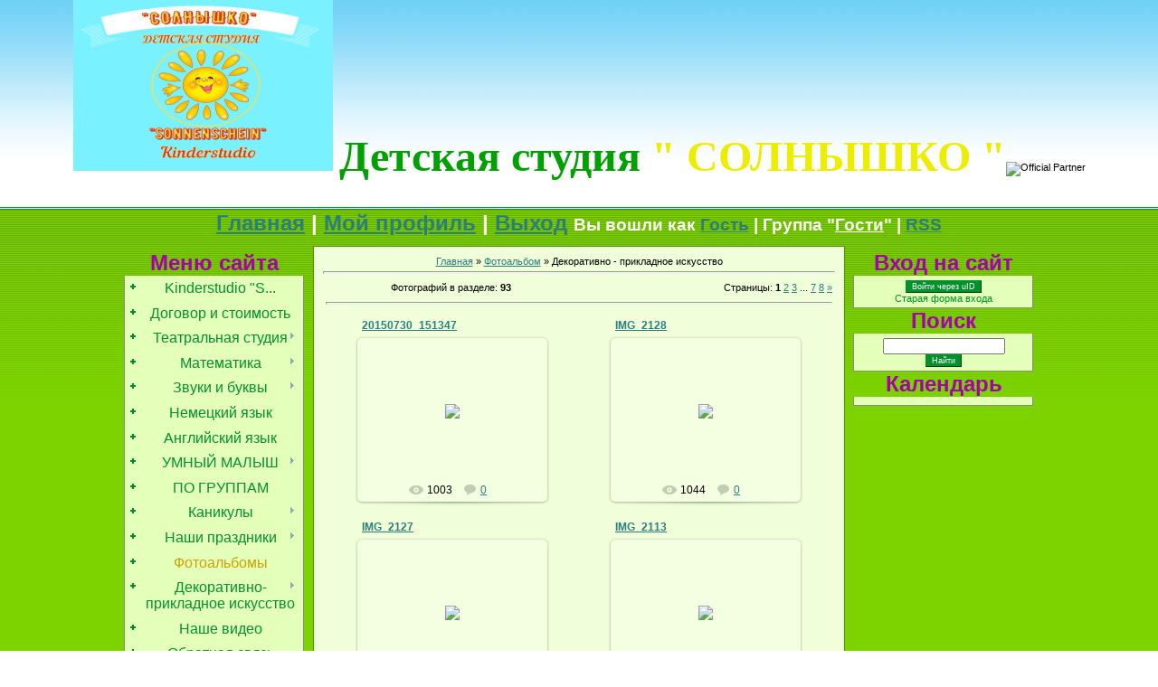

--- FILE ---
content_type: text/html; charset=UTF-8
request_url: http://www.sonnenschein-de.com/photo/1
body_size: 9421
content:
<!DOCTYPE html>
<html>
<head>

	<script type="text/javascript">new Image().src = "//counter.yadro.ru/hit;ucoznet?r"+escape(document.referrer)+(screen&&";s"+screen.width+"*"+screen.height+"*"+(screen.colorDepth||screen.pixelDepth))+";u"+escape(document.URL)+";"+Date.now();</script>
	<script type="text/javascript">new Image().src = "//counter.yadro.ru/hit;ucoz_desktop_ad?r"+escape(document.referrer)+(screen&&";s"+screen.width+"*"+screen.height+"*"+(screen.colorDepth||screen.pixelDepth))+";u"+escape(document.URL)+";"+Date.now();</script>
<meta http-equiv="content-type" content="text/html; charset=UTF-8">
<title>Декоративно - прикладное искусство  - Фотоальбомы - &quot;СОЛНЫШКО&quot;</title>

<link type="text/css" rel="StyleSheet" href="/.s/src/css/904.css" />

	<link rel="stylesheet" href="/.s/src/base.min.css" />
	<link rel="stylesheet" href="/.s/src/layer7.min.css" />

	<script src="/.s/src/jquery-1.12.4.min.js"></script>
	
	<script src="/.s/src/uwnd.min.js"></script>
	<script src="//s763.ucoz.net/cgi/uutils.fcg?a=uSD&ca=2&ug=999&isp=0&r=0.232167335871896"></script>
<script>/* --- UCOZ-JS-INIT_CODE --- */
uShowLightboxPage = 1
/* --- UCOZ-JS-END --- */</script>

	<link rel="stylesheet" href="/.s/src/ulightbox/ulightbox.min.css" />
	<link rel="stylesheet" href="/.s/src/entriesList.css" />
	<link rel="stylesheet" href="/.s/src/photo.css" />
	<link rel="stylesheet" href="/.s/src/photopage.min.css" />
	<link rel="stylesheet" href="/.s/src/social4.css" />
	<script src="/.s/src/ulightbox/ulightbox.min.js"></script>
	<script src="/.s/src/photopage.min.js"></script>
	<script async defer src="https://www.google.com/recaptcha/api.js?onload=reCallback&render=explicit&hl=ru"></script>
	<script>
/* --- UCOZ-JS-DATA --- */
window.uCoz = {"ssid":"175205740437741302216","language":"ru","uLightboxType":1,"layerType":7,"site":{"host":"sonnenschein.ucoz.de","domain":"sonnenschein-de.com","id":"hsonnenschein"},"country":"US","module":"photo","sign":{"7251":"Запрошенный контент не может быть загружен. Пожалуйста, попробуйте позже.","5255":"Помощник","7253":"Начать слайд-шоу","7287":"Перейти на страницу с фотографией.","210178":"Замечания","5458":"Следующий","10075":"Обязательны для выбора","7254":"Изменить размер","3125":"Закрыть","3238":"Опции","7252":"Предыдущий"}};
/* --- UCOZ-JS-CODE --- */

		function eRateEntry(select, id, a = 65, mod = 'photo', mark = +select.value, path = '', ajax, soc) {
			if (mod == 'shop') { path = `/${ id }/edit`; ajax = 2; }
			( !!select ? confirm(select.selectedOptions[0].textContent.trim() + '?') : true )
			&& _uPostForm('', { type:'POST', url:'/' + mod + path, data:{ a, id, mark, mod, ajax, ...soc } });
		}
 function uSocialLogin(t) {
			var params = {"facebook":{"height":520,"width":950},"ok":{"height":390,"width":710},"vkontakte":{"width":790,"height":400},"yandex":{"width":870,"height":515},"google":{"height":600,"width":700}};
			var ref = escape(location.protocol + '//' + ('www.sonnenschein-de.com' || location.hostname) + location.pathname + ((location.hash ? ( location.search ? location.search + '&' : '?' ) + 'rnd=' + Date.now() + location.hash : ( location.search || '' ))));
			window.open('/'+t+'?ref='+ref,'conwin','width='+params[t].width+',height='+params[t].height+',status=1,resizable=1,left='+parseInt((screen.availWidth/2)-(params[t].width/2))+',top='+parseInt((screen.availHeight/2)-(params[t].height/2)-20)+'screenX='+parseInt((screen.availWidth/2)-(params[t].width/2))+',screenY='+parseInt((screen.availHeight/2)-(params[t].height/2)-20));
			return false;
		}
		function TelegramAuth(user){
			user['a'] = 9; user['m'] = 'telegram';
			_uPostForm('', {type: 'POST', url: '/index/sub', data: user});
		}
function getPhotoVars( ) {
			return {
				currentPage: 1,
				pageUrlMask: "/photo/1-%p-0-0-2-0-0-%a",
				photoIds: {"4":null,"2":null,"8":null,"6":null,"7":null,"5":null,"1":[199,195,194,193,192,191,190,189,188,187,186,185],"3":null},
				photoUrls: {"3":null,"1":[[199,"/_ph/1/59821101.jpg","/_ph/1/1/59821101.jpg"],[195,"/_ph/1/291901732.jpg","/_ph/1/1/291901732.jpg"],[194,"/_ph/1/745155933.jpg","/_ph/1/1/745155933.jpg"],[193,"/_ph/1/338698270.jpg","/_ph/1/1/338698270.jpg"],[192,"/_ph/1/686589413.jpg","/_ph/1/1/686589413.jpg"],[191,"/_ph/1/566111518.jpg","/_ph/1/1/566111518.jpg"],[190,"/_ph/1/274033885.jpg","/_ph/1/1/274033885.jpg"],[189,"/_ph/1/486430127.jpg","/_ph/1/1/486430127.jpg"],[188,"/_ph/1/444223429.jpg","/_ph/1/1/444223429.jpg"],[187,"/_ph/1/140314095.jpg","/_ph/1/1/140314095.jpg"],[186,"/_ph/1/955978944.jpg","/_ph/1/1/955978944.jpg"],[185,"/_ph/1/187309590.jpg","/_ph/1/1/187309590.jpg"]],"5":null,"6":null,"7":null,"8":null,"2":null,"4":null},
			};
		}

		function checkPhotoPosition(urls, url ) {
			var r;
			$.each(urls, function(p, i ) {
				if ( i ) {
					if ( i[0][1] == url ) {
						r = [-1, p];
						return;
					} else if ( i[i.length-1][1] == url ) {
						r = [1, p];
						return;
					}
				}
			});
			return r;
		}

		window.photo.photoVars = getPhotoVars();
function loginPopupForm(params = {}) { new _uWnd('LF', ' ', -250, -100, { closeonesc:1, resize:1 }, { url:'/index/40' + (params.urlParams ? '?'+params.urlParams : '') }) }
function reCallback() {
		$('.g-recaptcha').each(function(index, element) {
			element.setAttribute('rcid', index);
			
		if ($(element).is(':empty') && grecaptcha.render) {
			grecaptcha.render(element, {
				sitekey:element.getAttribute('data-sitekey'),
				theme:element.getAttribute('data-theme'),
				size:element.getAttribute('data-size')
			});
		}
	
		});
	}
	function reReset(reset) {
		reset && grecaptcha.reset(reset.previousElementSibling.getAttribute('rcid'));
		if (!reset) for (rel in ___grecaptcha_cfg.clients) grecaptcha.reset(rel);
	}
window.photo.pagePhotoWidth = '500';
/* --- UCOZ-JS-END --- */
</script>

	<style>.UhideBlock{display:none; }
:where(:root){--pht-cols:0;--pht-img-width:200px;--pht-img-height:150px;}.ph-wrap,.ph-tc{ width:200px; height:150px; }
	.uphoto{ width:210px; }</style>
</head>

<body style="background:#FFFFFF; margin:0px; padding:0px;">
<div id="utbr8214" rel="s763"></div>

<div id="contanier">
<!--U1AHEADER1Z--><img src="/bandicam_2021-03-20_21-02-56-064.jpg" alt=""><span id="siteName"> </span><span id="siteName" style="color: rgb(39, 177, 39);"> </span><span id="siteName" style="color: rgb(42, 97, 243);"><span style="color: rgb(42, 97, 243); font-size: 36pt;"><span style="color: rgb(42, 97, 243); font-family:;" georgia";"=""><strong> <span style="color: rgb(42, 97, 243);"><span style="font-size: 24pt;"><span style="color: rgb(0, 160, 0);"><span style="font-size: 36pt;">Детская студия <font color="#eded00">" СОЛНЫШКО "</font></span></span></span></span></strong></span></span></span><img src="https://s.lyoness.tv/communication/official-cashback-partner-logo-web_25.png" title="Official Partner" alt="Official Partner" style="font-size: 10.6667px;"><p>&nbsp;</p><p><font color="#eded00"><span style="color: rgb(255, 255, 255);"><strong><span style="color: rgb(255, 255, 255); font-size: 18pt;"><span style="color: rgb(255, 255, 255); font-size: 18pt;"><a title="Главная" href="http://sonnenschein-de.com/">Главная</a> | <a title="Мой профиль" href="">Мой профиль</a> | <a title="Выход" href="//www.sonnenschein-de.com/index/10">Выход</a> </span></span></strong></span></font><span style="color: rgb(255, 255, 255);"><strong><span style="color: rgb(255, 255, 255); font-size: 18pt;"><span style="color: rgb(255, 255, 255); font-size: 18pt;">


</span></span><span style="color: rgb(255, 255, 255); font-size: 14pt;"> </span> </strong></span><span style="font-size: 14pt;"><span style="color: rgb(255, 255, 255);"><strong> <span style="color: rgb(255, 255, 255); font-size: 14pt;"> Вы вошли как <a title="Мой профиль" href="">Гость</a> | Группа "<u>Гости</u>" | <a title="RSS" href="http://www.sonnenschein-de.com/photo/rss/">RSS</a></span></strong></span></span>


</p>
<!-- Copyright myWorld 360 AG 2021 --><!--/U1AHEADER1Z-->

<table cellpadding="0" cellspacing="0" border="0" class="mainTable"><tr><td valign="top">
<!-- <middle> -->
<table border="0" cellpadding="5" cellspacing="0" width="100%">
<tr>
<td valign="top" style="width:208px;">
<!--U1CLEFTER1Z--><table class="boxTable" border="0" cellspacing="0" cellpadding="0"><tbody><tr><td><b><span style="font-size: 18pt;"><span style="color: rgb(164, 1, 171);">Меню сайта</span></span>
</b></td>
</tr><tr><td class="boxContent"><span style="font-size: 14pt;"><span style="font-size: 12pt;"><div id="uMenuDiv1" class="uMenuV" style="position:relative;"><ul class="uMenuRoot">
<li><div class="umn-tl"><div class="umn-tr"><div class="umn-tc"></div></div></div><div class="umn-ml"><div class="umn-mr"><div class="umn-mc"><div class="uMenuItem"><a href="http://www.sonnenschein-de.com/index/kinderstudio_quot_sonnenschein_quot/0-56"><span>Kinderstudio "S...</span></a></div></div></div></div><div class="umn-bl"><div class="umn-br"><div class="umn-bc"><div class="umn-footer"></div></div></div></div></li>
<li><div class="umn-tl"><div class="umn-tr"><div class="umn-tc"></div></div></div><div class="umn-ml"><div class="umn-mr"><div class="umn-mc"><div class="uMenuItem"><a href="/index/dogovor_i_stoimost/0-73"><span>Договор и стоимость</span></a></div></div></div></div><div class="umn-bl"><div class="umn-br"><div class="umn-bc"><div class="umn-footer"></div></div></div></div></li>
<li style="position:relative;"><div class="umn-tl"><div class="umn-tr"><div class="umn-tc"></div></div></div><div class="umn-ml"><div class="umn-mr"><div class="umn-mc"><div class="uMenuItem"><div class="uMenuArrow"></div><a href="/index/teatralnaja_studija/0-5"><span>Театральная студия</span></a></div></div></div></div><div class="umn-bl"><div class="umn-br"><div class="umn-bc"><div class="umn-footer"></div></div></div></div><ul style="display:none;">
<li><div class="uMenuItem"><a href="http://www.sonnenschein-de.com/index/detskie_kostjumy_na_prokat/0-41"><span>Детские костюмы на п...</span></a></div></li>
<li><div class="uMenuItem"><a href="http://www.sonnenschein-de.com/index/skazki_dlja_teatra/0-43"><span>Сказки для театра</span></a></div></li></ul></li>
<li style="position:relative;"><div class="umn-tl"><div class="umn-tr"><div class="umn-tc"></div></div></div><div class="umn-ml"><div class="umn-mr"><div class="umn-mc"><div class="uMenuItem"><div class="uMenuArrow"></div><a href="/index/matematika/0-15"><span>Математика</span></a></div></div></div></div><div class="umn-bl"><div class="umn-br"><div class="umn-bc"><div class="umn-footer"></div></div></div></div><ul style="display:none;">
<li><div class="uMenuItem"><a href="/index/uchimsja_schitat/0-12"><span>Учимся считать</span></a></div></li>
<li><div class="uMenuItem"><a href="/index/r_m_geometrich_figury/0-32"><span>Р/м геометрич. фигуры</span></a></div></li>
<li><div class="uMenuItem"><a href="/index/razvivajushhij_multfilm_matematika/0-28"><span>Р/М математика</span></a></div></li>
<li><div class="uMenuItem"><a href="/index/tablica_umnozhenija/0-16"><span>Таблица умножения.</span></a></div></li></ul></li>
<li style="position:relative;"><div class="umn-tl"><div class="umn-tr"><div class="umn-tc"></div></div></div><div class="umn-ml"><div class="umn-mr"><div class="umn-mc"><div class="uMenuItem"><div class="uMenuArrow"></div><a href="/index/zvuki_i_bukvy/0-19"><span>Звуки и буквы</span></a></div></div></div></div><div class="umn-bl"><div class="umn-br"><div class="umn-bc"><div class="umn-footer"></div></div></div></div><ul style="display:none;">
<li><div class="uMenuItem"><a href="/index/uroki_popevki/0-26"><span>УРОКИ ПОПЕВКИ</span></a></div></li>
<li><div class="uMenuItem"><a href="/index/razvivajushhie_multfilmy_dlja_detej/0-25"><span>Р/М азбука</span></a></div></li>
<li><div class="uMenuItem"><a href="/index/chitaem_po_slogam/0-37"><span>Читаем по слогам</span></a></div></li>
<li><div class="uMenuItem"><a href="/index/vremena_goda_stikhi_zagadki_pogovorki/0-23"><span>Времена года /Стихи, загадки, поговорки...</span></a></div></li></ul></li>
<li><div class="umn-tl"><div class="umn-tr"><div class="umn-tc"></div></div></div><div class="umn-ml"><div class="umn-mr"><div class="umn-mc"><div class="uMenuItem"><a href="http://www.sonnenschein-de.com/index/nemeckij_jazyk/0-53"><span>Немецкий язык</span></a></div></div></div></div><div class="umn-bl"><div class="umn-br"><div class="umn-bc"><div class="umn-footer"></div></div></div></div></li>
<li><div class="umn-tl"><div class="umn-tr"><div class="umn-tc"></div></div></div><div class="umn-ml"><div class="umn-mr"><div class="umn-mc"><div class="uMenuItem"><a href="/index/anglijskij_jazyk/0-35"><span>Английский язык</span></a></div></div></div></div><div class="umn-bl"><div class="umn-br"><div class="umn-bc"><div class="umn-footer"></div></div></div></div></li>
<li style="position:relative;"><div class="umn-tl"><div class="umn-tr"><div class="umn-tc"></div></div></div><div class="umn-ml"><div class="umn-mr"><div class="umn-mc"><div class="uMenuItem"><div class="uMenuArrow"></div><a href="/index/umnyj_malysh/0-63"><span>УМНЫЙ МАЛЫШ</span></a></div></div></div></div><div class="umn-bl"><div class="umn-br"><div class="umn-bc"><div class="umn-footer"></div></div></div></div><ul style="display:none;">
<li><div class="uMenuItem"><a href="/index/razvivajushhij_multik_dlja_malyshej/0-29"><span>Р/М малышам</span></a></div><ul style="display:none;">
<li><div class="uMenuItem"><a href="http://www.sonnenschein-de.com/index/zvuki_zhivotnykh_prirody/0-39"><span>Звуки животных, природы</span></a></div></li></ul></li></ul></li>
<li><div class="umn-tl"><div class="umn-tr"><div class="umn-tc"></div></div></div><div class="umn-ml"><div class="umn-mr"><div class="umn-mc"><div class="uMenuItem"><a href="/index/po_gruppam/0-62"><span>ПО ГРУППАМ</span></a></div></div></div></div><div class="umn-bl"><div class="umn-br"><div class="umn-bc"><div class="umn-footer"></div></div></div></div></li>
<li style="position:relative;"><div class="umn-tl"><div class="umn-tr"><div class="umn-tc"></div></div></div><div class="umn-ml"><div class="umn-mr"><div class="umn-mc"><div class="uMenuItem"><div class="uMenuArrow"></div><a href="http://www.sonnenschein-de.com/index/kanikuly/0-47"><span>Каникулы</span></a></div></div></div></div><div class="umn-bl"><div class="umn-br"><div class="umn-bc"><div class="umn-footer"></div></div></div></div><ul style="display:none;">
<li><div class="uMenuItem"><a href="http://www.sonnenschein-de.com/index/ivan_andreevich_krylov/0-44"><span>Иван Андреевич Крылов</span></a></div></li>
<li><div class="uMenuItem"><a href="http://www.sonnenschein-de.com/index/aleksandr_sergeevich_pushkin/0-45"><span>Александр Сергеевич ...</span></a></div></li>
<li><div class="uMenuItem"><a href="http://www.sonnenschein-de.com/index/veselye_opyty_vulkany/0-46"><span>веселые опыты, вулканы</span></a></div></li>
<li><div class="uMenuItem"><a href="http://www.sonnenschein-de.com/index/bratja_grimm/0-55"><span>Братья Гримм</span></a></div></li>
<li><div class="uMenuItem"><a href="http://www.sonnenschein-de.com/index/podvodnyj_mir/0-58"><span>подводный мир</span></a></div></li>
<li><div class="uMenuItem"><a href="/index/skazki/0-31"><span>Сказки</span></a></div></li></ul></li>
<li style="position:relative;"><div class="umn-tl"><div class="umn-tr"><div class="umn-tc"></div></div></div><div class="umn-ml"><div class="umn-mr"><div class="umn-mc"><div class="uMenuItem"><div class="uMenuArrow"></div><a href="/index/nashi_prazdniki/0-4"><span>Наши праздники</span></a></div></div></div></div><div class="umn-bl"><div class="umn-br"><div class="umn-bc"><div class="umn-footer"></div></div></div></div><ul style="display:none;">
<li><div class="uMenuItem"><a href="http://www.sonnenschein-de.com/index/8_marta/0-38"><span>8 Марта</span></a></div></li>
<li><div class="uMenuItem"><a href="http://www.sonnenschein-de.com/index/zolushka/0-42"><span>ЗОЛУШКА</span></a></div></li></ul></li>
<li><div class="umn-tl"><div class="umn-tr"><div class="umn-tc"></div></div></div><div class="umn-ml"><div class="umn-mr"><div class="umn-mc"><div class="uMenuItem"><a href="/photo"><span>Фотоальбомы</span></a></div></div></div></div><div class="umn-bl"><div class="umn-br"><div class="umn-bc"><div class="umn-footer"></div></div></div></div></li>
<li style="position:relative;"><div class="umn-tl"><div class="umn-tr"><div class="umn-tc"></div></div></div><div class="umn-ml"><div class="umn-mr"><div class="umn-mc"><div class="uMenuItem"><div class="uMenuArrow"></div><a href="/index/dekorativno_prikladnoe_iskusstvo/0-6"><span>Декоративно-прикладное искусство</span></a></div></div></div></div><div class="umn-bl"><div class="umn-br"><div class="umn-bc"><div class="umn-footer"></div></div></div></div><ul style="display:none;">
<li><div class="uMenuItem"><a href="/index/risovanie/0-64"><span>РИСОВАНИЕ</span></a></div></li>
<li><div class="uMenuItem"><a href="/index/razvivajushhij_multfilm_izo/0-30"><span>Р/М ИЗО</span></a></div><ul style="display:none;">
<li><div class="uMenuItem"><a href="/index/r_m_cvet/0-33"><span>Рисуем вместе</span></a></div></li></ul></li></ul></li>
<li><div class="umn-tl"><div class="umn-tr"><div class="umn-tc"></div></div></div><div class="umn-ml"><div class="umn-mr"><div class="umn-mc"><div class="uMenuItem"><a href="/index/nashe_video/0-36"><span>Наше видео</span></a></div></div></div></div><div class="umn-bl"><div class="umn-br"><div class="umn-bc"><div class="umn-footer"></div></div></div></div></li>
<li><div class="umn-tl"><div class="umn-tr"><div class="umn-tc"></div></div></div><div class="umn-ml"><div class="umn-mr"><div class="umn-mc"><div class="uMenuItem"><a href="/index/0-3"><span>Обратная связь</span></a></div></div></div></div><div class="umn-bl"><div class="umn-br"><div class="umn-bc"><div class="umn-footer"></div></div></div></div></li>
<li><div class="umn-tl"><div class="umn-tr"><div class="umn-tc"></div></div></div><div class="umn-ml"><div class="umn-mr"><div class="umn-mc"><div class="uMenuItem"><a href="http://www.sonnenschein-de.com/index/otzyvy_o_studii/0-51"><span>Отзывы о студии</span></a></div></div></div></div><div class="umn-bl"><div class="umn-br"><div class="umn-bc"><div class="umn-footer"></div></div></div></div></li>
<li><div class="umn-tl"><div class="umn-tr"><div class="umn-tc"></div></div></div><div class="umn-ml"><div class="umn-mr"><div class="umn-mc"><div class="uMenuItem"><a href="/index/impressum/0-60"><span>Impressum</span></a></div></div></div></div><div class="umn-bl"><div class="umn-br"><div class="umn-bc"><div class="umn-footer"></div></div></div></div></li>
<li><div class="umn-tl"><div class="umn-tr"><div class="umn-tc"></div></div></div><div class="umn-ml"><div class="umn-mr"><div class="umn-mc"><div class="uMenuItem"><a href="/index/datenschutz/0-61"><span>Datenschutz</span></a></div></div></div></div><div class="umn-bl"><div class="umn-br"><div class="umn-bc"><div class="umn-footer"></div></div></div></div></li></ul></div><script>$(function(){_uBuildMenu('#uMenuDiv1',0,document.location.href+'/','uMenuItemA','uMenuArrow',2500);})</script></span></span></td></tr></tbody></table><br><!--/U1CLEFTER1Z-->
</td>
<td valign="top" style="padding:10px;background:#F0FFD9;border:1px solid #499200;"><!-- <body> --><a href="http://sonnenschein-de.com/"><!--<s5176>-->Главная<!--</s>--></a> &raquo; <a href="/photo/"><!--<s5169>-->Фотоальбом<!--</s>--></a>  &raquo; Декоративно - прикладное искусство <hr />
<table border="0" width="100%" cellspacing="1" cellpadding="2">
<tr><td width="50%" style="white-space: nowrap;"><!--<s5226>-->Фотографий в разделе<!--</s>-->: <b>93</b></td><td align="right"><!--<s3015>-->Страницы<!--</s>-->: <span class="pagesBlockuz1"><b class="swchItemA"><span>1</span></b> <a class="swchItem" href="/photo/1-2"  onclick="spages(2, '2', this); return false;" ><span>2</span></a> <a class="swchItem" href="/photo/1-3"  onclick="spages(3, '2', this); return false;" ><span>3</span></a> <span class="swchItemDots"><span>...</span></span> <a class="swchItem" href="/photo/1-7"  onclick="spages(7, '2', this); return false;" ><span>7</span></a> <a class="swchItem" href="/photo/1-8"  onclick="spages(8, '2', this); return false;" ><span>8</span></a>  <a class="swchItem swchItem-next" href="/photo/1-2"  onclick="spages(2, '2', this); return false;" ><span>&raquo;</span></a></span></td></tr>
<tr><td colspan="2" align="center"><hr /><div id="nativeroll_video_cont" style="display:none;"></div><script>
			function spages(p, s, link ) {
				if ( 1) return !!location.assign(link.href)
				ajaxPageController.showLoader()
				_uPostForm('', { url:link.attributes.href.value, data:{ ajax:Date.now() } } )
			}

			function ssorts(p, cu, seo ) {
				if ( 1 ) {
					if ( seo && seo == 1 ) {
						let url = new URLSearchParams(location.search);
						url.set('sort', p);

						location.assign([ cu, '?', url.toString().replace(/=$/, '') ].join(''));
						return;
					}

					document.location.href=''+atob('L3Bob3RvLw==')+'1-1-0-0-'+p+'';
					return;
				}
				ajaxPageController.showLoader();
				_uPostForm('', { url:''+atob('L3Bob3RvLw==')+'1-1-0-0-'+p+'-0-0-'+Math.floor(Math.random()*1e5) });
			}

			// function sfltrs
			</script>
			<div id="allEntries"><ul class="allEntriesTable u-ecc-0" id="uEntriesList" page="1"><li class="phtTdMain uEntryWrap" prev="0"><div id="entryID199" class="entryBlock">
				<span class="uphoto">
					<span class="photo-title"><a href="/photo/20150730_151347/1-0-199">20150730_151347</a></span>
					<span class="photo-block">
						<span class="ph-wrap">
							<span class="ph-tc"><img   style="padding:0;border:0;" src="/_ph/1/1/59821101.jpg?1768967494"  /></span>
							<a href="/_ph/1/59821101.jpg"   class="ulightbox ph-link" data-fancybox="ultbx" data-fancybox-group="ultbx" data-url="/photo/20150730_151347/1-0-199" class="ph-link" title="Просмотры: 1003 | Размеры: 1600x796, 303.6Kb">
								<span class="ph-tc">
									<span class="ph-data">
										<span class="ph-date">29.09.2015</span>
										<span class="ph-descr"></span>
										<span class="ph-author" href="javascript:;" rel="nofollow" onclick="window.open('/index/8-1', 'up1', 'scrollbars=1,top=0,left=0,resizable=1,width=700,height=375'); return false;">mascha4</span>
									</span>
								</span>
							</a>
						</span>
						<span class="ph-details ph-js-details">
							
							<span class="phd-views">1003</span>
							<a href="/photo/20150730_151347/1-0-199#comments" class="phd-comments">0</a>
							
						</span>
					</span>
				</span></div></li><li class="phtTdMain uEntryWrap"><div id="entryID195" class="entryBlock">
				<span class="uphoto">
					<span class="photo-title"><a href="/photo/img_2128/1-0-195">IMG_2128</a></span>
					<span class="photo-block">
						<span class="ph-wrap">
							<span class="ph-tc"><img   style="padding:0;border:0;" src="/_ph/1/1/291901732.jpg?1768967494"  /></span>
							<a href="/_ph/1/291901732.jpg"   class="ulightbox ph-link" data-fancybox="ultbx" data-fancybox-group="ultbx" data-url="/photo/img_2128/1-0-195" class="ph-link" title="Просмотры: 1044 | Размеры: 608x456, 136.6Kb">
								<span class="ph-tc">
									<span class="ph-data">
										<span class="ph-date">07.08.2015</span>
										<span class="ph-descr"></span>
										<span class="ph-author" href="javascript:;" rel="nofollow" onclick="window.open('/index/8-1', 'up1', 'scrollbars=1,top=0,left=0,resizable=1,width=700,height=375'); return false;">mascha4</span>
									</span>
								</span>
							</a>
						</span>
						<span class="ph-details ph-js-details">
							
							<span class="phd-views">1044</span>
							<a href="/photo/img_2128/1-0-195#comments" class="phd-comments">0</a>
							
						</span>
					</span>
				</span></div></li><li class="phtTdMain uEntryWrap"><div id="entryID194" class="entryBlock">
				<span class="uphoto">
					<span class="photo-title"><a href="/photo/img_2127/1-0-194">IMG_2127</a></span>
					<span class="photo-block">
						<span class="ph-wrap">
							<span class="ph-tc"><img   style="padding:0;border:0;" src="/_ph/1/1/745155933.jpg?1768967494"  /></span>
							<a href="/_ph/1/745155933.jpg"   class="ulightbox ph-link" data-fancybox="ultbx" data-fancybox-group="ultbx" data-url="/photo/img_2127/1-0-194" class="ph-link" title="Просмотры: 1009 | Размеры: 608x456, 129.7Kb">
								<span class="ph-tc">
									<span class="ph-data">
										<span class="ph-date">07.08.2015</span>
										<span class="ph-descr"></span>
										<span class="ph-author" href="javascript:;" rel="nofollow" onclick="window.open('/index/8-1', 'up1', 'scrollbars=1,top=0,left=0,resizable=1,width=700,height=375'); return false;">mascha4</span>
									</span>
								</span>
							</a>
						</span>
						<span class="ph-details ph-js-details">
							
							<span class="phd-views">1009</span>
							<a href="/photo/img_2127/1-0-194#comments" class="phd-comments">0</a>
							
						</span>
					</span>
				</span></div></li><li class="phtTdMain uEntryWrap"><div id="entryID193" class="entryBlock">
				<span class="uphoto">
					<span class="photo-title"><a href="/photo/img_2113/1-0-193">IMG_2113</a></span>
					<span class="photo-block">
						<span class="ph-wrap">
							<span class="ph-tc"><img   style="padding:0;border:0;" src="/_ph/1/1/338698270.jpg?1768967494"  /></span>
							<a href="/_ph/1/338698270.jpg"   class="ulightbox ph-link" data-fancybox="ultbx" data-fancybox-group="ultbx" data-url="/photo/img_2113/1-0-193" class="ph-link" title="Просмотры: 1048 | Размеры: 608x456, 113.6Kb">
								<span class="ph-tc">
									<span class="ph-data">
										<span class="ph-date">07.08.2015</span>
										<span class="ph-descr"></span>
										<span class="ph-author" href="javascript:;" rel="nofollow" onclick="window.open('/index/8-1', 'up1', 'scrollbars=1,top=0,left=0,resizable=1,width=700,height=375'); return false;">mascha4</span>
									</span>
								</span>
							</a>
						</span>
						<span class="ph-details ph-js-details">
							
							<span class="phd-views">1048</span>
							<a href="/photo/img_2113/1-0-193#comments" class="phd-comments">0</a>
							
						</span>
					</span>
				</span></div></li><li class="phtTdMain uEntryWrap"><div id="entryID192" class="entryBlock">
				<span class="uphoto">
					<span class="photo-title"><a href="/photo/img_2083/1-0-192">IMG_2083</a></span>
					<span class="photo-block">
						<span class="ph-wrap">
							<span class="ph-tc"><img   style="padding:0;border:0;" src="/_ph/1/1/686589413.jpg?1768967494"  /></span>
							<a href="/_ph/1/686589413.jpg"   class="ulightbox ph-link" data-fancybox="ultbx" data-fancybox-group="ultbx" data-url="/photo/img_2083/1-0-192" class="ph-link" title="Просмотры: 1010 | Размеры: 608x456, 114.7Kb">
								<span class="ph-tc">
									<span class="ph-data">
										<span class="ph-date">07.08.2015</span>
										<span class="ph-descr"></span>
										<span class="ph-author" href="javascript:;" rel="nofollow" onclick="window.open('/index/8-1', 'up1', 'scrollbars=1,top=0,left=0,resizable=1,width=700,height=375'); return false;">mascha4</span>
									</span>
								</span>
							</a>
						</span>
						<span class="ph-details ph-js-details">
							
							<span class="phd-views">1010</span>
							<a href="/photo/img_2083/1-0-192#comments" class="phd-comments">0</a>
							
						</span>
					</span>
				</span></div></li><li class="phtTdMain uEntryWrap"><div id="entryID191" class="entryBlock">
				<span class="uphoto">
					<span class="photo-title"><a href="/photo/img_2084/1-0-191">IMG_2084</a></span>
					<span class="photo-block">
						<span class="ph-wrap">
							<span class="ph-tc"><img   style="padding:0;border:0;" src="/_ph/1/1/566111518.jpg?1768967494"  /></span>
							<a href="/_ph/1/566111518.jpg"   class="ulightbox ph-link" data-fancybox="ultbx" data-fancybox-group="ultbx" data-url="/photo/img_2084/1-0-191" class="ph-link" title="Просмотры: 986 | Размеры: 1600x1200, 399.2Kb">
								<span class="ph-tc">
									<span class="ph-data">
										<span class="ph-date">07.08.2015</span>
										<span class="ph-descr"></span>
										<span class="ph-author" href="javascript:;" rel="nofollow" onclick="window.open('/index/8-1', 'up1', 'scrollbars=1,top=0,left=0,resizable=1,width=700,height=375'); return false;">mascha4</span>
									</span>
								</span>
							</a>
						</span>
						<span class="ph-details ph-js-details">
							
							<span class="phd-views">986</span>
							<a href="/photo/img_2084/1-0-191#comments" class="phd-comments">0</a>
							
						</span>
					</span>
				</span></div></li><li class="phtTdMain uEntryWrap"><div id="entryID190" class="entryBlock">
				<span class="uphoto">
					<span class="photo-title"><a href="/photo/img_2086/1-0-190">IMG_2086</a></span>
					<span class="photo-block">
						<span class="ph-wrap">
							<span class="ph-tc"><img   style="padding:0;border:0;" src="/_ph/1/1/274033885.jpg?1768967494"  /></span>
							<a href="/_ph/1/274033885.jpg"   class="ulightbox ph-link" data-fancybox="ultbx" data-fancybox-group="ultbx" data-url="/photo/img_2086/1-0-190" class="ph-link" title="Просмотры: 1004 | Размеры: 608x456, 108.4Kb">
								<span class="ph-tc">
									<span class="ph-data">
										<span class="ph-date">07.08.2015</span>
										<span class="ph-descr"></span>
										<span class="ph-author" href="javascript:;" rel="nofollow" onclick="window.open('/index/8-1', 'up1', 'scrollbars=1,top=0,left=0,resizable=1,width=700,height=375'); return false;">mascha4</span>
									</span>
								</span>
							</a>
						</span>
						<span class="ph-details ph-js-details">
							
							<span class="phd-views">1004</span>
							<a href="/photo/img_2086/1-0-190#comments" class="phd-comments">0</a>
							
						</span>
					</span>
				</span></div></li><li class="phtTdMain uEntryWrap"><div id="entryID189" class="entryBlock">
				<span class="uphoto">
					<span class="photo-title"><a href="/photo/img_2085/1-0-189">IMG_2085</a></span>
					<span class="photo-block">
						<span class="ph-wrap">
							<span class="ph-tc"><img   style="padding:0;border:0;" src="/_ph/1/1/486430127.jpg?1768967494"  /></span>
							<a href="/_ph/1/486430127.jpg"   class="ulightbox ph-link" data-fancybox="ultbx" data-fancybox-group="ultbx" data-url="/photo/img_2085/1-0-189" class="ph-link" title="Просмотры: 1050 | Размеры: 608x456, 123.7Kb">
								<span class="ph-tc">
									<span class="ph-data">
										<span class="ph-date">07.08.2015</span>
										<span class="ph-descr"></span>
										<span class="ph-author" href="javascript:;" rel="nofollow" onclick="window.open('/index/8-1', 'up1', 'scrollbars=1,top=0,left=0,resizable=1,width=700,height=375'); return false;">mascha4</span>
									</span>
								</span>
							</a>
						</span>
						<span class="ph-details ph-js-details">
							
							<span class="phd-views">1050</span>
							<a href="/photo/img_2085/1-0-189#comments" class="phd-comments">0</a>
							
						</span>
					</span>
				</span></div></li><li class="phtTdMain uEntryWrap"><div id="entryID188" class="entryBlock">
				<span class="uphoto">
					<span class="photo-title"><a href="/photo/img_2082/1-0-188">IMG_2082</a></span>
					<span class="photo-block">
						<span class="ph-wrap">
							<span class="ph-tc"><img   style="padding:0;border:0;" src="/_ph/1/1/444223429.jpg?1768967494"  /></span>
							<a href="/_ph/1/444223429.jpg"   class="ulightbox ph-link" data-fancybox="ultbx" data-fancybox-group="ultbx" data-url="/photo/img_2082/1-0-188" class="ph-link" title="Просмотры: 1015 | Размеры: 608x456, 119.3Kb">
								<span class="ph-tc">
									<span class="ph-data">
										<span class="ph-date">07.08.2015</span>
										<span class="ph-descr"></span>
										<span class="ph-author" href="javascript:;" rel="nofollow" onclick="window.open('/index/8-1', 'up1', 'scrollbars=1,top=0,left=0,resizable=1,width=700,height=375'); return false;">mascha4</span>
									</span>
								</span>
							</a>
						</span>
						<span class="ph-details ph-js-details">
							
							<span class="phd-views">1015</span>
							<a href="/photo/img_2082/1-0-188#comments" class="phd-comments">0</a>
							
						</span>
					</span>
				</span></div></li><li class="phtTdMain uEntryWrap"><div id="entryID187" class="entryBlock">
				<span class="uphoto">
					<span class="photo-title"><a href="/photo/img_2080/1-0-187">IMG_2080</a></span>
					<span class="photo-block">
						<span class="ph-wrap">
							<span class="ph-tc"><img   style="padding:0;border:0;" src="/_ph/1/1/140314095.jpg?1768967494"  /></span>
							<a href="/_ph/1/140314095.jpg"   class="ulightbox ph-link" data-fancybox="ultbx" data-fancybox-group="ultbx" data-url="/photo/img_2080/1-0-187" class="ph-link" title="Просмотры: 986 | Размеры: 1600x1200, 268.9Kb">
								<span class="ph-tc">
									<span class="ph-data">
										<span class="ph-date">07.08.2015</span>
										<span class="ph-descr"></span>
										<span class="ph-author" href="javascript:;" rel="nofollow" onclick="window.open('/index/8-1', 'up1', 'scrollbars=1,top=0,left=0,resizable=1,width=700,height=375'); return false;">mascha4</span>
									</span>
								</span>
							</a>
						</span>
						<span class="ph-details ph-js-details">
							
							<span class="phd-views">986</span>
							<a href="/photo/img_2080/1-0-187#comments" class="phd-comments">0</a>
							
						</span>
					</span>
				</span></div></li><li class="phtTdMain uEntryWrap"><div id="entryID186" class="entryBlock">
				<span class="uphoto">
					<span class="photo-title"><a href="/photo/img_2081/1-0-186">IMG_2081</a></span>
					<span class="photo-block">
						<span class="ph-wrap">
							<span class="ph-tc"><img   style="padding:0;border:0;" src="/_ph/1/1/955978944.jpg?1768967494"  /></span>
							<a href="/_ph/1/955978944.jpg"   class="ulightbox ph-link" data-fancybox="ultbx" data-fancybox-group="ultbx" data-url="/photo/img_2081/1-0-186" class="ph-link" title="Просмотры: 1015 | Размеры: 608x456, 120.6Kb">
								<span class="ph-tc">
									<span class="ph-data">
										<span class="ph-date">07.08.2015</span>
										<span class="ph-descr"></span>
										<span class="ph-author" href="javascript:;" rel="nofollow" onclick="window.open('/index/8-1', 'up1', 'scrollbars=1,top=0,left=0,resizable=1,width=700,height=375'); return false;">mascha4</span>
									</span>
								</span>
							</a>
						</span>
						<span class="ph-details ph-js-details">
							
							<span class="phd-views">1015</span>
							<a href="/photo/img_2081/1-0-186#comments" class="phd-comments">0</a>
							
						</span>
					</span>
				</span></div></li><li class="phtTdMain uEntryWrap" next="2"><div id="entryID185" class="entryBlock">
				<span class="uphoto">
					<span class="photo-title"><a href="/photo/img_2145/1-0-185">IMG_2145</a></span>
					<span class="photo-block">
						<span class="ph-wrap">
							<span class="ph-tc"><img   style="padding:0;border:0;" src="/_ph/1/1/187309590.jpg?1768967494"  /></span>
							<a href="/_ph/1/187309590.jpg"   class="ulightbox ph-link" data-fancybox="ultbx" data-fancybox-group="ultbx" data-url="/photo/img_2145/1-0-185" class="ph-link" title="Просмотры: 1066 | Размеры: 984x832, 175.6Kb">
								<span class="ph-tc">
									<span class="ph-data">
										<span class="ph-date">07.08.2015</span>
										<span class="ph-descr"></span>
										<span class="ph-author" href="javascript:;" rel="nofollow" onclick="window.open('/index/8-1', 'up1', 'scrollbars=1,top=0,left=0,resizable=1,width=700,height=375'); return false;">mascha4</span>
									</span>
								</span>
							</a>
						</span>
						<span class="ph-details ph-js-details">
							
							<span class="phd-views">1066</span>
							<a href="/photo/img_2145/1-0-185#comments" class="phd-comments">0</a>
							
						</span>
					</span>
				</span></div></li></ul></div></td></tr>
<tr><td colspan="2" align="center"><span class="pagesBlockuz2"><b class="swchItemA1"><span>1-12</span></b> <a class="swchItem1" href="/photo/1-2"  onclick="spages(2, '2', this); return false;" ><span>13-24</span></a> <a class="swchItem1" href="/photo/1-3"  onclick="spages(3, '2', this); return false;" ><span>25-36</span></a> <span class="swchItemDots"><span>...</span></span> <a class="swchItem1" href="/photo/1-7"  onclick="spages(7, '2', this); return false;" ><span>73-84</span></a> <a class="swchItem1" href="/photo/1-8"  onclick="spages(8, '2', this); return false;" ><span>85-93</span></a> </span></td></tr>
</table><!-- </body> --></td>
 
<td valign="top" style="width:208px;">
<!--U1DRIGHTER1Z--><b><span style="font-size: 18pt;"><span style="color: rgb(128, 0, 128);"><font color="#a401ab">Вход на сайт</font></span></span></b><table border="0" cellpadding="0" cellspacing="0" class="boxTable"><tbody><tr></tr><tr><td class="boxContent"><font color="#a401ab"><div id="uidLogForm" class="auth-block" align="center">
				<div id="uidLogButton" class="auth-block-social">
					<div class="login-button-container"><button class="loginButton" onclick="window.open('https://login.uid.me/?site=hsonnenschein&amp;ref='+escape(location.protocol + '//' + ('www.sonnenschein-de.com' || location.hostname) + location.pathname + ((location.hash ? (location.search ? location.search + '&' : '?') + 'rnd=' + Date.now() + location.hash : (location.search || '' )))),'uidLoginWnd','width=580,height=450,resizable=yes,titlebar=yes')">Войти через uID</button></div>
					<div class="auth-social-list"><a href="javascript:;" onclick="return uSocialLogin('vkontakte');" data-social="vkontakte" class="login-with vkontakte" title="Войти через ВКонтакте" rel="nofollow"><i></i></a><a href="javascript:;" onclick="return uSocialLogin('facebook');" data-social="facebook" class="login-with facebook" title="Войти через Facebook" rel="nofollow"><i></i></a><a href="javascript:;" onclick="return uSocialLogin('yandex');" data-social="yandex" class="login-with yandex" title="Войти через Яндекс" rel="nofollow"><i></i></a><a href="javascript:;" onclick="return uSocialLogin('google');" data-social="google" class="login-with google" title="Войти через Google" rel="nofollow"><i></i></a><a href="javascript:;" onclick="return uSocialLogin('ok');" data-social="ok" class="login-with ok" title="Войти через Одноклассники" rel="nofollow"><i></i></a></div>
					<div class="auth-block-switcher">
						<a href="javascript:;" class="noun" onclick="document.getElementById('uidLogButton').style.display='none';document.getElementById('baseLogForm').style.display='';" title="Используйте, если окно авторизации через uID не открывается">Старая форма входа</a>
					</div>
				</div>
				<div id="baseLogForm" class="auth-block-base" style="display:none">
		<script>
		sendFrm549308 = function( form, data = {} ) {
			var o   = $('#frmLg549308')[0];
			var pos = _uGetOffset(o);
			var o2  = $('#blk549308')[0];
			document.body.insertBefore(o2, document.body.firstChild);
			$(o2).css({top:(pos['top'])+'px',left:(pos['left'])+'px',width:o.offsetWidth+'px',height:o.offsetHeight+'px',display:''}).html('<div align="left" style="padding:5px;"><div class="myWinLoad"></div></div>');
			_uPostForm(form, { type:'POST', url:'/index/sub/', data, error:function() {
				$('#blk549308').html('<div align="" style="padding:10px;"><div class="myWinLoadSF" title="Невозможно выполнить запрос, попробуйте позже"></div></div>');
				_uWnd.alert('<div class="myWinError">Невозможно выполнить запрос, попробуйте позже</div>', '', {w:250, h:90, tm:3000, pad:'15px'} );
				setTimeout("$('#blk549308').css('display', 'none');", '1500');
			}});
			return false
		}
		
		</script>

		<div id="blk549308" style="border:1px solid #CCCCCC;position:absolute;z-index:82;background:url('/.s/img/fr/g.gif');display:none;"></div>

		<form id="frmLg549308" class="login-form local-auth" action="/index/sub/" method="post" onsubmit="return sendFrm549308(this)" data-submitter="sendFrm549308">
			
<table border="0" cellspacing="1" cellpadding="0" width="100%">

<tr><td width="20%" nowrap="nowrap">E-mail:</td>
 <td><input class="loginField" type="text" name="user" value="" size="20" style="width:100%;" maxlength="50"/></td></tr>
<tr><td>Пароль:</td>
 <td><input class="loginField" type="password" name="password" size="20" style="width:100%" maxlength="32"/></td></tr>
 
</table>
<table border="0" cellspacing="1" cellpadding="0" width="100%">
<tr><td nowrap>
 <input id="remcategory" type="checkbox" name="rem" value="1" checked="checked"/><label for="remcategory">запомнить</label>
 </td>
 <td align="right" valign="top"><input class="loginButton" name="sbm" type="submit" value="Вход"/></td></tr>
<tr><td colspan="2"><div style="text-align:center;"><a href="javascript:;" rel="nofollow" onclick="new _uWnd('Prm','Напоминание пароля',300,130,{ closeonesc:1 },{url:'/index/5'});return false;">Забыл пароль</a> | <a href="/register">Регистрация</a></div></td></tr>
</table>

			<input type="hidden" name="a"    value="2" />
			<input type="hidden" name="ajax" value="1" />
			<input type="hidden" name="rnd"  value="308" />
			
			<div class="social-label">или</div><div class="auth-social-list"><a href="javascript:;" onclick="return uSocialLogin('vkontakte');" data-social="vkontakte" class="login-with vkontakte" title="Войти через ВКонтакте" rel="nofollow"><i></i></a><a href="javascript:;" onclick="return uSocialLogin('facebook');" data-social="facebook" class="login-with facebook" title="Войти через Facebook" rel="nofollow"><i></i></a><a href="javascript:;" onclick="return uSocialLogin('yandex');" data-social="yandex" class="login-with yandex" title="Войти через Яндекс" rel="nofollow"><i></i></a><a href="javascript:;" onclick="return uSocialLogin('google');" data-social="google" class="login-with google" title="Войти через Google" rel="nofollow"><i></i></a><a href="javascript:;" onclick="return uSocialLogin('ok');" data-social="ok" class="login-with ok" title="Войти через Одноклассники" rel="nofollow"><i></i></a></div>
		</form></div></div></font></td></tr></tbody></table><font color="#a401ab">





</font><b><span style="font-size: 18pt;"><span style="color: rgb(128, 0, 128);"><font color="#a401ab">Поиск</font></span></span></b><table border="0" cellpadding="0" cellspacing="0" class="boxTable"><tbody><tr></tr><tr><td class="boxContent"><div align="center"><font color="#a401ab">
		<div class="searchForm">
			<form onsubmit="this.sfSbm.disabled=true" method="get" style="margin:0" action="/search/">
				<div align="center" class="schQuery">
					<input type="text" name="q" maxlength="30" size="20" class="queryField" />
				</div>
				<div align="center" class="schBtn">
					<input type="submit" class="searchSbmFl" name="sfSbm" value="Найти" />
				</div>
				<input type="hidden" name="t" value="0">
			</form>
		</div></font></div></td></tr></tbody></table><font color="#a401ab">





</font><b><span style="font-size: 18pt;"><font color="#a401ab">Календарь</font></span></b><table border="0" cellpadding="0" cellspacing="0" class="boxTable"><tbody><tr></tr><tr><td class="boxContent"><div align="center"></div></td></tr></tbody></table>
<script src="/widget/?45;187|2|0|1|1|ru|1|1|1|1|1|1|1|1|1|1|1|1|1|1|1|1"></script><!--/U1DRIGHTER1Z-->
</td>

</tr>
</table>
<!-- </middle> -->
</td></tr></table>
</div>
<!--U1BFOOTER1Z-->
<table border="0" cellpadding="0" cellspacing="0" width="100%" id="footer">
<tr>
<td align="left" style="background:url('/.s/t/904/4.gif') no-repeat;padding-left:10px;color:#9EDEB3;" class="whiteLink"><!-- <copy> -->Copyright MyCorp &copy; 2026<!-- </copy> --></td>
<td align="right" style="background:url('/.s/t/904/5.gif') right no-repeat;padding-right:10px;color:#9EDEB3;" class="whiteLink"><!-- "' --><span class="pbU4VRYC"><a href="https://www.ucoz.ru/">Конструктор сайтов</a> — <a href="https://www.ucoz.ru/">uCoz</a></span><!-- Yandex.Metrika counter --><script src="//mc.yandex.ru/metrika/watch.js" type="text/javascript"></script><script type="text/javascript">try { var yaCounter24937358 = new Ya.Metrika({id:24937358});} catch(e) { }</script><noscript><div><img src="//mc.yandex.ru/watch/24937358" style="position:absolute; left:-9999px;" alt="" /></div></noscript><!-- /Yandex.Metrika counter --></td>
</tr>
</table>
<!--/U1BFOOTER1Z-->

</body>

</html>



<!-- 0.1064069 (s763) -->

--- FILE ---
content_type: text/css
request_url: http://www.sonnenschein-de.com/.s/src/css/904.css
body_size: 3650
content:
/* General Style */
#contanier {background:url('/.s/t/904/7.gif') repeat-x #7DD300;text-align:center;}
.product-card .product-tail { background-color: #f0ffda; }
.mainTable {width:80%;margin-left:auto;margin-right:auto;}
#navBar {background:url('/.s/t/904/8.gif') right no-repeat;text-align:right;height:75px;padding-bottom:3px;padding-right:100px;color:#00D341;}
#siteName {color:#00B2F7;font:20pt bold Verdana,Tahoma;}
.boxTable {width:208px;}
.boxTitle {height:31px;background:url('/.s/t/904/9.gif') no-repeat;color:#FFFFFF;font-weight:bold;padding-left:30px;}
.boxContent {background:url('/.s/t/904/10.gif') bottom no-repeat;padding:5px 10px 5px 10px;}
#footer {height:41px;background:url('/.s/t/904/6.gif') repeat-x #00A034;}

.whiteLink a:link {text-decoration:none; color:#FFFFFF;}
.whiteLink a:active {text-decoration:none; color:#FFFFFF;}
.whiteLink a:visited {text-decoration:none; color:#FFFFFF;}
.whiteLink a:hover {text-decoration:underline; color:#C1DECB;}

a:link {text-decoration:underline; color:#2B7E7E;}
a:active {text-decoration:underline; color:#2B7E7E;}
a:visited {text-decoration:underline; color:#2B7E7E;}
a:hover {text-decoration:none; color:#000000;}

input.u-comboedit {background-color: #7dd300;}

td, body {font-family:verdana,arial,helvetica; font-size:8pt;}
form {padding:0px;margin:0px;}
input,textarea,select {vertical-align:middle; font-size:8pt; font-family:verdana,arial,helvetica;}
.copy {font-size:7pt;}
input#catSelector9{min-width:340px; }

a.noun:link {text-decoration:none; color:#00912C}
a.noun:active {text-decoration:none; color:#00912C}
a.noun:visited {text-decoration:none; color:#00912C}
a.noun:hover {text-decoration:underline; color:#000000}

hr {color:#00912C;height:1px;}
label {cursor:pointer;cursor:hand}

.blocktitle {font-family:Verdana,Sans-Serif;color:#C24747;font-size:12px;}

a.menu1:link {text-decoration:underline; color:#F5D514}
a.menu1:active {text-decoration:underline; color:#F5D514}
a.menu1:visited {text-decoration:underline; color:#F5D514}
a.menu1:hover {text-decoration:underline; color:#000000}
.menuTd {padding-left:12px;padding-right:10px; background: url('/.s/t/904/11.gif') no-repeat 0px 3px;}

.mframe {border-left:1px solid #E5E7EA; border-right:1px solid #E5E7EA;}
.colgray {border-right:1px solid #E5E7EA;}
.colwhite {border-right:1px solid #E3FFBA;}
.msep {border-top:1px solid #E3FFBA;}
/* ------------- */

/* Menus */
ul.uz, ul.uMenuRoot {list-style: none; margin: 0 0 0 0; padding-left: 0px;}
li.menus {margin: 0; padding: 0 0 0 13px; background: url('/.s/t/904/12.gif') no-repeat 0px 3px; margin-bottom: .6em;}
/* ----- */

/* Site Menus */
.uMenuH li {float:left;padding:0 5px;}


.uMenuV .uMenuItem {font-weight:normal;}
.uMenuV li a:link {text-decoration:none; color:#00912C}
.uMenuV li a:active {text-decoration:none; color:#00912C}
.uMenuV li a:visited {text-decoration:none; color:#00912C}
.uMenuV li a:hover {text-decoration:none; color:#000000}

.uMenuV a.uMenuItemA:link {text-decoration:none; color:#CCA301}
.uMenuV a.uMenuItemA:visited {text-decoration:none; color:#CCA301}
.uMenuV a.uMenuItemA:hover {text-decoration:none; color:#CCA301}
.uMenuV .uMenuArrow {position:absolute;width:10px;height:10px;right:0;top:3px;background:url('/.s/img/wd/1/ar1.gif') no-repeat 0 0;}
.uMenuV li {margin: 0; padding: 0 0 0 13px; background: url('/.s/t/904/12.gif') no-repeat 0px 3px; margin-bottom: .6em;}
/* --------- */

/* Module Part Menu */
.catsTd {padding: 0 0 6px 13px; background: url('/.s/t/904/12.gif') no-repeat 0px 3px;}
.catName {font-family:Verdana,Tahoma,Arial,Sans-Serif;font-size:11px;}
.catNameActive {font-family:Verdana,Tahoma,Arial,Sans-Serif;font-size:11px;}
.catNumData {font-size:7pt;color:#00912C;}
.catDescr {font-size:7pt; padding-left:10px;}
a.catName:link {text-decoration:none; color:#00912C;}
a.catName:visited {text-decoration:none; color:#00912C;}
a.catName:hover {text-decoration:none; color:#000000;}
a.catName:active {text-decoration:none; color:#00912C;}
a.catNameActive:link {text-decoration:none; color:#CCA301;}
a.catNameActive:visited {text-decoration:none; color:#CCA301;}
a.catNameActive:hover {text-decoration:none; color:#000000;}
a.catNameActive:active {text-decoration:none; color:#000000;}
/* ----------------- */

/* Entries Style */
.eBlock {}
.eTitle {font-family:Verdana,Arial,Sans-Serif;font-size:13px;font-weight:bold;color:#00912C; padding: 1px 0 1px 20px; background: url('/.s/t/904/13.gif') no-repeat;}

.eTitle a:link {text-decoration:underline; color:#00912C;}
.eTitle a:visited {text-decoration:underline; color:#00912C;}
.eTitle a:hover {text-decoration:underline; color:#000000;}
.eTitle a:active {text-decoration:underline; color:#00912C;}

.eMessage {text-align:justify;padding:10px !important;}
.eText {text-align:justify;padding:10px;border-top:1px solid #00912C}
.eDetails {background:#D5F7A3;font-family:Verdana,Tahoma,Arial,Sans-Serif;color:#636363;padding:3px; text-align:center;font-size:7pt;}
.eDetails1 {background:#D5F7A3;font-family:Verdana,Tahoma,Arial,Sans-Serif;color:#636363;padding:3px; text-align:center;font-size:8pt;}
.eDetails2 {background:#D5F7A3;font-family:Verdana,Tahoma,Arial,Sans-Serif;color:#636363;padding:3px; text-align:center;font-size:8pt;}

.eRating {font-size:7pt;}

.eAttach {margin: 16px 0 0 0; padding: 0 0 0 15px; background: url('/.s/t/904/14.gif') no-repeat 0px 0px;}
/* ------------- */

/* Entry Manage Table */
.manTable {}
.manTdError {color:#FF0000;}
.manTd1 {}
.manTd2 {}
.manTd3 {}
.manTdSep {}
.manHr {}
.manTdBrief {}
.manTdText {}
.manTdFiles {}
.manFlFile {}
.manTdBut {}
.manFlSbm {}
.manFlRst {}
.manFlCnt {}
/* ------------------ */

/* Comments Style */
.cAnswer {padding-left:15px;padding-top:4px;font-style:italic;}

.cBlock1 {background:#E7FFC3; border:1px solid #D5F7A3;}
.cBlock2 {background:#E7FFC3; border:1px solid #D5F7A3;}
/* -------------- */

/* Comments Form Style */
.commTable {background:#E7FFC3; border:1px solid #D5F7A3;}
.commTd1 {color:#000000;}
.commTd2 {}
.commFl {color:#00912C;width:100%;}
.smiles {border:1px inset;background:#FFFFFF;}
.commReg {padding: 10 0 10 0px; text-align:center;}
.commError {color:#FF0000;}
.securityCode {color:#00912C;}
/* ------------------- */

/* Archive Menu */
.archUl {list-style: none; margin:0; padding-left:0;}
.archLi {padding: 0 0 3px 10px; background: url('/.s/t/904/15.gif') no-repeat 0px 4px; font-family:Tahoma,Arial,Sans-Serif;}
a.archLink:link {text-decoration:underline; color:#00912C;}
a.archLink:visited {text-decoration:underline; color:#00912C;}
a.archLink:hover {text-decoration:none; color:#000000;}
a.archLink:active {text-decoration:none; color:#000000;}
/* ------------ */

/* Archive Style */
.archiveCalendars {text-align:center;color:#0000FF;}
.archiveDateTitle {font-weight:bold;color:#00912C;padding-top:15px;}
.archEntryHr {width:250px;color:#D5F7A3;}
.archiveeTitle li {margin-left: 15px; padding: 0 0 0 15px; background: url('/.s/t/904/16.gif') no-repeat 0px 4px; margin-bottom: .6em;}
.archiveEntryTime {width:65px;font-style:italic;}
.archiveEntryComms {font-size:9px;color:#C3C3C3;}
a.archiveDateTitleLink:link {text-decoration:none; color:#00912C}
a.archiveDateTitleLink:visited {text-decoration:none; color:#00912C}
a.archiveDateTitleLink:hover {text-decoration:underline; color:#00912C}
a.archiveDateTitleLink:active {text-decoration:underline; color:#00912C}
.archiveNoEntry {text-align:center;color:#0000FF;}
/* ------------- */

/* Calendar Style */
.calMonth {}
.calWday {color:#FFFFFF; background:#7DD300; width:18px;}
.calWdaySe {color:#FFFFFF; background:#00912C; width:18px;}
.calWdaySu {color:#FFFFFF; background:#00912C; width:18px; font-weight:bold;}
.calMday {background:#F0FFD9;}
.calMdayA {background:#F5D514;font-weight:bold;}
.calMdayIs {background:#D5F7A3;font-weight:bold; border: 1px solid #D5F7A3;color:#555555;}
.calMdayIsA {border:1px solid #F5D514; background:#D5F7A3;font-weight:bold;}
a.calMonthLink:link,a.calMdayLink:link {text-decoration:none; color:#00912C;}
a.calMonthLink:visited,a.calMdayLink:visited {text-decoration:none; color:#00912C;}
a.calMonthLink:hover,a.calMdayLink:hover {text-decoration:underline; color:#00912C;}
a.calMonthLink:active,a.calMdayLink:active {text-decoration:underline; color:#000000;}
/* -------------- */

/* Poll styles */
.pollBut {width:110px;}

.pollBody {padding:7px; margin:0px; background:#FFFFFF}
.textResults {background:#EBE0E0}
.textResultsTd {background:#FFFFFF}

.pollNow {border-bottom:1px solid #EBE0E0; border-left:1px solid #EBE0E0; border-right:1px solid #EBE0E0;}
.pollNowTd {}

.totalVotesTable {border-bottom:1px solid #EBE0E0; border-left:1px solid #EBE0E0; border-right:1px solid #EBE0E0;}
.totalVotesTd {background:#FFFFFF;}
/* ---------- */

/* User Group Marks */
a.groupModer:link,a.groupModer:visited,a.groupModer:hover {color:blue;}
a.groupAdmin:link,a.groupAdmin:visited,a.groupAdmin:hover {color:red;}
a.groupVerify:link,a.groupVerify:visited,a.groupVerify:hover {color:green;}
/* ---------------- */

/* Other Styles */
.replaceTable {background:#E3FFBA;height:100px;width:300px;border:1px solid #00912C;}
.replaceBody {background:url('/.s/t/904/7.gif') repeat-x #7DD300;}

.legendTd {font-size:7pt;}
/* ------------ */

/* ===== forum Start ===== */

/* General forum Table View */
.gTable {background:#00A234;}
.gTableTop {padding:2px;height:37px;background:url('/.s/t/904/17.gif') #00A034;color:#FFFFFF;font-weight:bold;padding-left:40px;font-size:10pt;border-left:3px solid #FFFFFF;border-right:3px solid #FFFFFF;}
.gTableSubTop {padding:2px;background:#FEDC23;color:#000000;height:20px;font-size:10px;}
.gTableBody {padding:2px;background:#E3FFBA;}
.gTableBody1 {padding:2px;background:#F0FFD9;}
.gTableBottom {padding:2px;background:#E3FFBA;}
.gTableLeft {padding:2px;background:#E3FFBA;font-weight:bold;color:#00912C}
.gTableRight {padding:2px;background:#E3FFBA}
.gTableError {padding:2px;background:#E3FFBA;color:#FF0000;}
/* ------------------------ */

/* Forums Styles */
.forumNameTd,.forumLastPostTd {padding:2px;background:#F0FFD9}
.forumIcoTd,.forumThreadTd,.forumPostTd {padding:2px;background:#E3FFBA}
.forumLastPostTd,.forumArchive {padding:2px;font-size:7pt;}

a.catLink:link {text-decoration:none; color:#FFFFFF;}
a.catLink:visited {text-decoration:none; color:#FFFFFF;}
a.catLink:hover {text-decoration:underline; color:#000000;}
a.catLink:active {text-decoration:underline; color:#FFFFFF;}

.lastPostGuest,.lastPostUser,.threadAuthor {font-weight:bold}
.archivedForum{font-size:7pt;color:#FF0000;font-weight:bold;}
/* ------------- */

/* forum Titles & other */
.forum {font-weight:bold;font-size:9pt;}
.forumDescr,.forumModer {color:#858585;font-size:7pt;}
.forumViewed {font-size:9px;}
a.forum:link, a.lastPostUserLink:link, a.forumLastPostLink:link, a.threadAuthorLink:link {text-decoration:none; color:#00912C;}
a.forum:visited, a.lastPostUserLink:visited, a.forumLastPostLink:visited, a.threadAuthorLink:visited {text-decoration:none; color:#00912C;}
a.forum:hover, a.lastPostUserLink:hover, a.forumLastPostLink:hover, a.threadAuthorLink:hover {text-decoration:underline; color:#99BDC2;}
a.forum:active, a.lastPostUserLink:active, a.forumLastPostLink:active, a.threadAuthorLink:active {text-decoration:underline; color:#00912C;}
/* -------------------- */

/* forum Navigation Bar */
.forumNamesBar {font-weight:bold;font-size:7pt;}
.forumBarKw {font-weight:normal;}
a.forumBarA:link {text-decoration:none; color:#000000;}
a.forumBarA:visited {text-decoration:none; color:#000000;}
a.forumBarA:hover {text-decoration:none; color:#00912C;}
a.forumBarA:active {text-decoration:underline; color:#00912C;}
/* -------------------- */

/* forum Fast Navigation Blocks */
.fastNav,.fastSearch,.fastLoginForm {font-size:7pt;}
/* ---------------------------- */

/* forum Fast Navigation Menu */
.fastNavMain {background:#F0C6C6;}
.fastNavCat {background:#F9E6E6;}
.fastNavCatA {background:#F9E6E6;color:#0000FF}
.fastNavForumA {color:#0000FF}
/* -------------------------- */

/* forum Page switches */
.switches {background:#86BAC2;}
.pagesInfo {background:#FFFFFF;padding-right:10px;font-size:7pt;}
.switch {background:#FFFFFF;width:15px;font-size:7pt;}
.switchActive {background:#F5D514;font-weight:bold;color:#000000;width:15px}
a.switchDigit:link,a.switchBack:link,a.switchNext:link {text-decoration:none; color:#000000;}
a.switchDigit:visited,a.switchBack:visited,a.switchNext:visited {text-decoration:none; color:#000000;}
a.switchDigit:hover,a.switchBack:hover,a.switchNext:hover {text-decoration:underline; color:#FF0000;}
a.switchDigit:active,a.switchBack:active,a.switchNext:active {text-decoration:underline; color:#FF0000;}
/* ------------------- */

/* forum Threads Style */
.threadNametd,.threadAuthTd,.threadLastPostTd {padding:2px;padding:2px;background:#F0FFD9}
.threadIcoTd,.threadPostTd,.threadViewTd {padding:2px;background:#E3FFBA}
.threadLastPostTd {padding:2px;font-size:7pt;}
.threadDescr {color:#858585;font-size:7pt;}
.threadNoticeLink {font-weight:bold;}
.threadsType {padding:2px;background:#CFF39B;height:20px;font-weight:bold;font-size:7pt;color:#00912C;padding-left:40px; }
.threadsDetails {padding:2px;background:#B8E971;height:20px;color:#000000;}
.forumOnlineBar {padding:2px;background:#B8E971;height:20px;color:#000000;}

a.threadPinnedLink:link {text-decoration:none; color:#0000FF;}
a.threadPinnedLink:visited {text-decoration:none; color:#0000FF;}
a.threadPinnedLink:hover {text-decoration:none; color:#FF0000;}
a.threadPinnedLink:active {text-decoration:underline; color:#FF0000;}

a.threadLink:link {text-decoration:none; color:#00912C;}
a.threadLink:visited {text-decoration:none; color:#00912C;}
a.threadLink:hover {text-decoration:underline; color:#000000;}
a.threadLink:active {text-decoration:underline; color:#000000;}

.postpSwithces {font-size:7pt;}
.thDescr {font-weight:normal;}
.threadFrmBlock {font-size:7pt;text-align:right;}
/* ------------------- */

/* forum Posts View */
.postTable {}
.postPoll {background:#E3FFBA;text-align:center;}
.postFirst {background:#E3FFBA;border-bottom:3px solid #F5D514;}
.postRest1 {background:#E3FFBA;}
.postRest2 {background:#E3FFBA;}
.postSeparator {height:3px;background:#7DD300;}

.postTdTop {background:#FEDC23;color:#000000;height:20px;}
.postBottom {background: #CFF39B;color:#000000;height:20px;}
.postUser {font-weight:bold;}
.postTdInfo {text-align:center;padding:5px; background:#E3FFBA;}
.postRankName {margin-top:5px;}
.postRankIco {margin-bottom:5px;margin-bottom:5px;}
.reputation {margin-top:5px;}
.signatureHr {margin-top:20px;color:#965A5A;}
.posttdMessage {padding:5px; background:#FFFFFF;}

.pollQuestion {text-align:center;font-weight:bold;}
.pollButtons,.pollTotal {text-align:center;}
.pollSubmitBut,.pollreSultsBut {width:140px;font-size:7pt;}
.pollSubmit {font-weight:bold;}
.pollEnd {text-align:center;height:30px;}

.codeMessage {background:#FFFFFF;font-size:9px;}
.quoteMessage {background:#FFFFFF;font-size:9px;}

.signatureView {font-size:7pt;}
.edited {padding-top:30px;font-size:7pt;text-align:right;color:gray;}
.editedBy {font-weight:bold;font-size:8pt;}

.statusBlock {padding-top:3px;}
.statusOnline {color:#0000FF;}
.statusOffline {color:#FF0000;}
/* ------------------ */

/* forum AllInOne Fast Add */
.newThreadBlock {background: #F9F9F9;border: 1px solid #B2B2B2;}
.newPollBlock {background: #F9F9F9;border: 1px solid #B2B2B2;}
.newThreadItem {padding: 0 0 0 8px; background: url('/.s/t/904/18.gif') no-repeat 0px 4px;}
.newPollItem {padding: 0 0 0 8px; background: url('/.s/t/904/18.gif') no-repeat 0px 4px;}
/* ----------------------- */

/* forum Post Form */
.pollBut, .loginButton, .searchSbmFl, .commSbmFl, .signButton {font-size:7pt;background: #00912C;color:#FFFFFF;border:1px outset #00912C;}

.codeButtons {font-size:7pt;background: #00912C;color:#FFFFFF;border:1px outset #00912C;}
.codeCloseAll {font-size:7pt;background: #00912C;color:#FFFFFF;border:1px outset #00912C;font-weight:bold;}
.postNameFl,.postDescrFl {width:400px}
.postPollFl,.postQuestionFl {width:400px}
.postResultFl {width:50px}
.postAnswerFl {width:300px}
.postTextFl {width:100%;height:150px}
.postUserFl {width:300px}

.pollHelp {font-weight:normal;font-size:7pt;padding-top:3px;}
.smilesPart {padding-top:5px;text-align:center}
/* ----------------- */

/* ====== forum End ====== */
